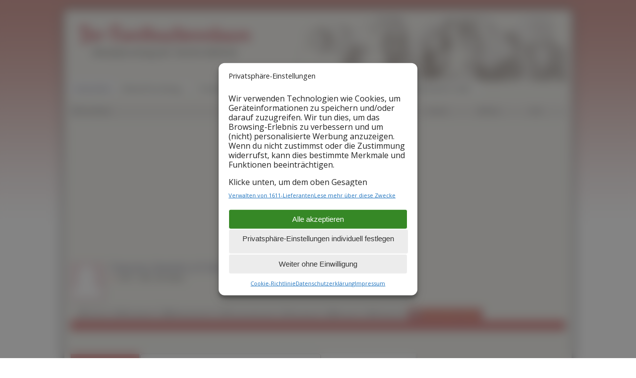

--- FILE ---
content_type: text/html;charset=UTF-8
request_url: https://www.der-familienstammbaum.de/stammbaum/suggest.php?enttype=I&ID=I134&tree=Stammbaum
body_size: 13328
content:
<!DOCTYPE html>
<!--[if IE 6]> <html id="ie6" lang="de"> <![endif]-->
<!--[if IE 7]> <html id="ie7" lang="de"> <![endif]-->
<!--[if IE 8]> <html id="ie8" lang="de"> <![endif]-->
<!--[if !(IE 6) | !(IE 7) | !(IE 8)]><!--> <html lang="de"> <!--<![endif]-->

<head>
	<meta charset="UTF-8" />
	<link rel="pingback" href="https://www.der-familienstammbaum.de/wp/xmlrpc.php" />

<meta name="viewport" content="width=device-width, initial-scale=1.0">
<meta http-equiv="X-UA-Compatible" content="IE=edge,chrome=1">
<meta name="HandheldFriendly" content="true">
	<!--[if lt IE 9]>
	<script src="https://www.der-familienstammbaum.de/wp/wp-content/themes/suffusion/scripts/html5.js" type="text/javascript"></script>
	<![endif]-->
<title>Stammbaum | Der Familienstammbaum</title>
<meta name='robots' content='max-image-preview:large' />

<!-- This site is optimized with the Yoast SEO plugin v3.2.5 - https://yoast.com/wordpress/plugins/seo/ -->
<!-- / Yoast SEO plugin. -->

<link rel='dns-prefetch' href='//fonts.googleapis.com' />
<link rel="alternate" type="application/rss+xml" title="Der Familienstammbaum &raquo; Feed" href="https://www.der-familienstammbaum.de/feed/" />
<link rel='stylesheet' id='wp-block-library-css' href='https://www.der-familienstammbaum.de/wp/wp-includes/css/dist/block-library/style.css?ver=6.2.8' type='text/css' media='all' />
<link rel='stylesheet' id='classic-theme-styles-css' href='https://www.der-familienstammbaum.de/wp/wp-includes/css/classic-themes.css?ver=6.2.8' type='text/css' media='all' />
<style id='global-styles-inline-css' type='text/css'>
body{--wp--preset--color--black: #000000;--wp--preset--color--cyan-bluish-gray: #abb8c3;--wp--preset--color--white: #ffffff;--wp--preset--color--pale-pink: #f78da7;--wp--preset--color--vivid-red: #cf2e2e;--wp--preset--color--luminous-vivid-orange: #ff6900;--wp--preset--color--luminous-vivid-amber: #fcb900;--wp--preset--color--light-green-cyan: #7bdcb5;--wp--preset--color--vivid-green-cyan: #00d084;--wp--preset--color--pale-cyan-blue: #8ed1fc;--wp--preset--color--vivid-cyan-blue: #0693e3;--wp--preset--color--vivid-purple: #9b51e0;--wp--preset--gradient--vivid-cyan-blue-to-vivid-purple: linear-gradient(135deg,rgba(6,147,227,1) 0%,rgb(155,81,224) 100%);--wp--preset--gradient--light-green-cyan-to-vivid-green-cyan: linear-gradient(135deg,rgb(122,220,180) 0%,rgb(0,208,130) 100%);--wp--preset--gradient--luminous-vivid-amber-to-luminous-vivid-orange: linear-gradient(135deg,rgba(252,185,0,1) 0%,rgba(255,105,0,1) 100%);--wp--preset--gradient--luminous-vivid-orange-to-vivid-red: linear-gradient(135deg,rgba(255,105,0,1) 0%,rgb(207,46,46) 100%);--wp--preset--gradient--very-light-gray-to-cyan-bluish-gray: linear-gradient(135deg,rgb(238,238,238) 0%,rgb(169,184,195) 100%);--wp--preset--gradient--cool-to-warm-spectrum: linear-gradient(135deg,rgb(74,234,220) 0%,rgb(151,120,209) 20%,rgb(207,42,186) 40%,rgb(238,44,130) 60%,rgb(251,105,98) 80%,rgb(254,248,76) 100%);--wp--preset--gradient--blush-light-purple: linear-gradient(135deg,rgb(255,206,236) 0%,rgb(152,150,240) 100%);--wp--preset--gradient--blush-bordeaux: linear-gradient(135deg,rgb(254,205,165) 0%,rgb(254,45,45) 50%,rgb(107,0,62) 100%);--wp--preset--gradient--luminous-dusk: linear-gradient(135deg,rgb(255,203,112) 0%,rgb(199,81,192) 50%,rgb(65,88,208) 100%);--wp--preset--gradient--pale-ocean: linear-gradient(135deg,rgb(255,245,203) 0%,rgb(182,227,212) 50%,rgb(51,167,181) 100%);--wp--preset--gradient--electric-grass: linear-gradient(135deg,rgb(202,248,128) 0%,rgb(113,206,126) 100%);--wp--preset--gradient--midnight: linear-gradient(135deg,rgb(2,3,129) 0%,rgb(40,116,252) 100%);--wp--preset--duotone--dark-grayscale: url('#wp-duotone-dark-grayscale');--wp--preset--duotone--grayscale: url('#wp-duotone-grayscale');--wp--preset--duotone--purple-yellow: url('#wp-duotone-purple-yellow');--wp--preset--duotone--blue-red: url('#wp-duotone-blue-red');--wp--preset--duotone--midnight: url('#wp-duotone-midnight');--wp--preset--duotone--magenta-yellow: url('#wp-duotone-magenta-yellow');--wp--preset--duotone--purple-green: url('#wp-duotone-purple-green');--wp--preset--duotone--blue-orange: url('#wp-duotone-blue-orange');--wp--preset--font-size--small: 13px;--wp--preset--font-size--medium: 20px;--wp--preset--font-size--large: 36px;--wp--preset--font-size--x-large: 42px;--wp--preset--spacing--20: 0.44rem;--wp--preset--spacing--30: 0.67rem;--wp--preset--spacing--40: 1rem;--wp--preset--spacing--50: 1.5rem;--wp--preset--spacing--60: 2.25rem;--wp--preset--spacing--70: 3.38rem;--wp--preset--spacing--80: 5.06rem;--wp--preset--shadow--natural: 6px 6px 9px rgba(0, 0, 0, 0.2);--wp--preset--shadow--deep: 12px 12px 50px rgba(0, 0, 0, 0.4);--wp--preset--shadow--sharp: 6px 6px 0px rgba(0, 0, 0, 0.2);--wp--preset--shadow--outlined: 6px 6px 0px -3px rgba(255, 255, 255, 1), 6px 6px rgba(0, 0, 0, 1);--wp--preset--shadow--crisp: 6px 6px 0px rgba(0, 0, 0, 1);}:where(.is-layout-flex){gap: 0.5em;}body .is-layout-flow > .alignleft{float: left;margin-inline-start: 0;margin-inline-end: 2em;}body .is-layout-flow > .alignright{float: right;margin-inline-start: 2em;margin-inline-end: 0;}body .is-layout-flow > .aligncenter{margin-left: auto !important;margin-right: auto !important;}body .is-layout-constrained > .alignleft{float: left;margin-inline-start: 0;margin-inline-end: 2em;}body .is-layout-constrained > .alignright{float: right;margin-inline-start: 2em;margin-inline-end: 0;}body .is-layout-constrained > .aligncenter{margin-left: auto !important;margin-right: auto !important;}body .is-layout-constrained > :where(:not(.alignleft):not(.alignright):not(.alignfull)){max-width: var(--wp--style--global--content-size);margin-left: auto !important;margin-right: auto !important;}body .is-layout-constrained > .alignwide{max-width: var(--wp--style--global--wide-size);}body .is-layout-flex{display: flex;}body .is-layout-flex{flex-wrap: wrap;align-items: center;}body .is-layout-flex > *{margin: 0;}:where(.wp-block-columns.is-layout-flex){gap: 2em;}.has-black-color{color: var(--wp--preset--color--black) !important;}.has-cyan-bluish-gray-color{color: var(--wp--preset--color--cyan-bluish-gray) !important;}.has-white-color{color: var(--wp--preset--color--white) !important;}.has-pale-pink-color{color: var(--wp--preset--color--pale-pink) !important;}.has-vivid-red-color{color: var(--wp--preset--color--vivid-red) !important;}.has-luminous-vivid-orange-color{color: var(--wp--preset--color--luminous-vivid-orange) !important;}.has-luminous-vivid-amber-color{color: var(--wp--preset--color--luminous-vivid-amber) !important;}.has-light-green-cyan-color{color: var(--wp--preset--color--light-green-cyan) !important;}.has-vivid-green-cyan-color{color: var(--wp--preset--color--vivid-green-cyan) !important;}.has-pale-cyan-blue-color{color: var(--wp--preset--color--pale-cyan-blue) !important;}.has-vivid-cyan-blue-color{color: var(--wp--preset--color--vivid-cyan-blue) !important;}.has-vivid-purple-color{color: var(--wp--preset--color--vivid-purple) !important;}.has-black-background-color{background-color: var(--wp--preset--color--black) !important;}.has-cyan-bluish-gray-background-color{background-color: var(--wp--preset--color--cyan-bluish-gray) !important;}.has-white-background-color{background-color: var(--wp--preset--color--white) !important;}.has-pale-pink-background-color{background-color: var(--wp--preset--color--pale-pink) !important;}.has-vivid-red-background-color{background-color: var(--wp--preset--color--vivid-red) !important;}.has-luminous-vivid-orange-background-color{background-color: var(--wp--preset--color--luminous-vivid-orange) !important;}.has-luminous-vivid-amber-background-color{background-color: var(--wp--preset--color--luminous-vivid-amber) !important;}.has-light-green-cyan-background-color{background-color: var(--wp--preset--color--light-green-cyan) !important;}.has-vivid-green-cyan-background-color{background-color: var(--wp--preset--color--vivid-green-cyan) !important;}.has-pale-cyan-blue-background-color{background-color: var(--wp--preset--color--pale-cyan-blue) !important;}.has-vivid-cyan-blue-background-color{background-color: var(--wp--preset--color--vivid-cyan-blue) !important;}.has-vivid-purple-background-color{background-color: var(--wp--preset--color--vivid-purple) !important;}.has-black-border-color{border-color: var(--wp--preset--color--black) !important;}.has-cyan-bluish-gray-border-color{border-color: var(--wp--preset--color--cyan-bluish-gray) !important;}.has-white-border-color{border-color: var(--wp--preset--color--white) !important;}.has-pale-pink-border-color{border-color: var(--wp--preset--color--pale-pink) !important;}.has-vivid-red-border-color{border-color: var(--wp--preset--color--vivid-red) !important;}.has-luminous-vivid-orange-border-color{border-color: var(--wp--preset--color--luminous-vivid-orange) !important;}.has-luminous-vivid-amber-border-color{border-color: var(--wp--preset--color--luminous-vivid-amber) !important;}.has-light-green-cyan-border-color{border-color: var(--wp--preset--color--light-green-cyan) !important;}.has-vivid-green-cyan-border-color{border-color: var(--wp--preset--color--vivid-green-cyan) !important;}.has-pale-cyan-blue-border-color{border-color: var(--wp--preset--color--pale-cyan-blue) !important;}.has-vivid-cyan-blue-border-color{border-color: var(--wp--preset--color--vivid-cyan-blue) !important;}.has-vivid-purple-border-color{border-color: var(--wp--preset--color--vivid-purple) !important;}.has-vivid-cyan-blue-to-vivid-purple-gradient-background{background: var(--wp--preset--gradient--vivid-cyan-blue-to-vivid-purple) !important;}.has-light-green-cyan-to-vivid-green-cyan-gradient-background{background: var(--wp--preset--gradient--light-green-cyan-to-vivid-green-cyan) !important;}.has-luminous-vivid-amber-to-luminous-vivid-orange-gradient-background{background: var(--wp--preset--gradient--luminous-vivid-amber-to-luminous-vivid-orange) !important;}.has-luminous-vivid-orange-to-vivid-red-gradient-background{background: var(--wp--preset--gradient--luminous-vivid-orange-to-vivid-red) !important;}.has-very-light-gray-to-cyan-bluish-gray-gradient-background{background: var(--wp--preset--gradient--very-light-gray-to-cyan-bluish-gray) !important;}.has-cool-to-warm-spectrum-gradient-background{background: var(--wp--preset--gradient--cool-to-warm-spectrum) !important;}.has-blush-light-purple-gradient-background{background: var(--wp--preset--gradient--blush-light-purple) !important;}.has-blush-bordeaux-gradient-background{background: var(--wp--preset--gradient--blush-bordeaux) !important;}.has-luminous-dusk-gradient-background{background: var(--wp--preset--gradient--luminous-dusk) !important;}.has-pale-ocean-gradient-background{background: var(--wp--preset--gradient--pale-ocean) !important;}.has-electric-grass-gradient-background{background: var(--wp--preset--gradient--electric-grass) !important;}.has-midnight-gradient-background{background: var(--wp--preset--gradient--midnight) !important;}.has-small-font-size{font-size: var(--wp--preset--font-size--small) !important;}.has-medium-font-size{font-size: var(--wp--preset--font-size--medium) !important;}.has-large-font-size{font-size: var(--wp--preset--font-size--large) !important;}.has-x-large-font-size{font-size: var(--wp--preset--font-size--x-large) !important;}
.wp-block-navigation a:where(:not(.wp-element-button)){color: inherit;}
:where(.wp-block-columns.is-layout-flex){gap: 2em;}
.wp-block-pullquote{font-size: 1.5em;line-height: 1.6;}
</style>
<link rel='stylesheet' id='suf_collapse_style-css' href='https://www.der-familienstammbaum.de/wp/wp-content/plugins/suffusion-collapse-menu/includes/responsive-nav.css?ver=6.2.8' type='text/css' media='all' />
<link rel='stylesheet' id='cmplz-general-css' href='https://www.der-familienstammbaum.de/wp/wp-content/plugins/complianz-gdpr-premium/assets/css/cookieblocker.css?ver=1761892484' type='text/css' media='all' />
<link rel='stylesheet' id='suffusion-google-fonts-css' href='https://fonts.googleapis.com/css?family=Open+Sans:400,400italic,700,700italic|Open+Sans:400,400italic,700,700italic|Open+Sans:400,400italic,700,700italic|Open+Sans:400,400italic,700,700italic|Rancho|Rancho' type='text/css' media='all' />
<link rel='stylesheet' id='suffusion-theme-css' href='https://www.der-familienstammbaum.de/wp/wp-content/themes/suffusion/style.css?ver=4.4.9' type='text/css' media='all' />
<link rel='stylesheet' id='suffusion-theme-skin-1-css' href='https://www.der-familienstammbaum.de/wp/wp-content/themes/suffusion/skins/light-theme-orange/skin.css?ver=4.4.9' type='text/css' media='all' />
<!--[if !IE]>--><link rel='stylesheet' id='suffusion-rounded-css' href='https://www.der-familienstammbaum.de/wp/wp-content/themes/suffusion/rounded-corners.css?ver=4.4.9' type='text/css' media='all' />
<!--<![endif]-->
<!--[if gt IE 8]><link rel='stylesheet' id='suffusion-rounded-css' href='https://www.der-familienstammbaum.de/wp/wp-content/themes/suffusion/rounded-corners.css?ver=4.4.9' type='text/css' media='all' />
<![endif]-->
<!--[if lt IE 8]><link rel='stylesheet' id='suffusion-ie-css' href='https://www.der-familienstammbaum.de/wp/wp-content/themes/suffusion/ie-fix.css?ver=4.4.9' type='text/css' media='all' />
<![endif]-->
<link rel='stylesheet' id='suffusion-generated-css' href='https://www.der-familienstammbaum.de/wp/wp-content/uploads/suffusion/custom-styles.css?ver=4.4.9' type='text/css' media='all' />
<script type='text/javascript' src='https://www.der-familienstammbaum.de/wp/wp-content/plugins/complianz-gdpr-premium/pro/tcf-stub/build/index.js?ver=1761892484' id='cmplz-tcf-stub-js'></script>
<script type='text/javascript' src='https://www.der-familienstammbaum.de/wp/wp-includes/js/jquery/jquery.js?ver=3.6.4' id='jquery-core-js'></script>
<script type='text/javascript' src='https://www.der-familienstammbaum.de/wp/wp-includes/js/jquery/jquery-migrate.js?ver=3.4.0' id='jquery-migrate-js'></script>
<script type='text/javascript' src='https://www.der-familienstammbaum.de/wp/wp-content/plugins/suffusion-collapse-menu/includes/responsive-nav.min.js?ver=1' id='suf_collapse-js'></script>
<script type='text/javascript' id='cmplz-tcf-js-extra'>
/* <![CDATA[ */
var cmplz_tcf = {"cmp_url":"https:\/\/www.der-familienstammbaum.de\/wp\/wp-content\/uploads\/complianz\/","retention_string":"Verbleib in Tagen","undeclared_string":"Nicht angegeben","isServiceSpecific":"1","excludedVendors":{"15":15,"66":66,"119":119,"139":139,"141":141,"174":174,"192":192,"262":262,"375":375,"377":377,"387":387,"427":427,"435":435,"512":512,"527":527,"569":569,"581":581,"587":587,"626":626,"644":644,"667":667,"713":713,"733":733,"736":736,"748":748,"776":776,"806":806,"822":822,"830":830,"836":836,"856":856,"879":879,"882":882,"888":888,"909":909,"970":970,"986":986,"1015":1015,"1018":1018,"1022":1022,"1039":1039,"1078":1078,"1079":1079,"1094":1094,"1149":1149,"1156":1156,"1167":1167,"1173":1173,"1199":1199,"1211":1211,"1216":1216,"1252":1252,"1263":1263,"1298":1298,"1305":1305,"1342":1342,"1343":1343,"1355":1355,"1365":1365,"1366":1366,"1368":1368,"1371":1371,"1373":1373,"1391":1391,"1405":1405,"1418":1418,"1423":1423,"1425":1425,"1440":1440,"1442":1442,"1482":1482,"1492":1492,"1496":1496,"1503":1503,"1508":1508,"1509":1509,"1510":1510,"1519":1519},"purposes":[1,2,3,4,5,6,7,8,9,10,11,1],"specialPurposes":[1,2,3],"features":[1,2,3],"specialFeatures":[1,2],"publisherCountryCode":"DE","lspact":"N","ccpa_applies":"","ac_mode":"1","debug":"1","prefix":"cmplz_"};
/* ]]> */
</script>
<script defer type='text/javascript' src='https://www.der-familienstammbaum.de/wp/wp-content/plugins/complianz-gdpr-premium/pro/tcf/build/index.js?ver=19bc4da4da0039b340b0' id='cmplz-tcf-js'></script>
<script type='text/javascript' id='suffusion-js-extra'>
/* <![CDATA[ */
var Suffusion_JS = {"wrapper_width_type_page_template_1l_sidebar_php":"fixed","wrapper_max_width_page_template_1l_sidebar_php":"1200","wrapper_min_width_page_template_1l_sidebar_php":"600","wrapper_orig_width_page_template_1l_sidebar_php":"75","wrapper_width_type_page_template_1r_sidebar_php":"fixed","wrapper_max_width_page_template_1r_sidebar_php":"1200","wrapper_min_width_page_template_1r_sidebar_php":"600","wrapper_orig_width_page_template_1r_sidebar_php":"75","wrapper_width_type_page_template_1l1r_sidebar_php":"fixed","wrapper_max_width_page_template_1l1r_sidebar_php":"1200","wrapper_min_width_page_template_1l1r_sidebar_php":"600","wrapper_orig_width_page_template_1l1r_sidebar_php":"75","wrapper_width_type_page_template_2l_sidebars_php":"fixed","wrapper_max_width_page_template_2l_sidebars_php":"1200","wrapper_min_width_page_template_2l_sidebars_php":"600","wrapper_orig_width_page_template_2l_sidebars_php":"75","wrapper_width_type_page_template_2r_sidebars_php":"fixed","wrapper_max_width_page_template_2r_sidebars_php":"1200","wrapper_min_width_page_template_2r_sidebars_php":"600","wrapper_orig_width_page_template_2r_sidebars_php":"75","wrapper_width_type":"fluid","wrapper_max_width":"1000","wrapper_min_width":"320","wrapper_orig_width":"90","wrapper_width_type_page_template_no_sidebars_php":"fluid","wrapper_max_width_page_template_no_sidebars_php":"1000","wrapper_min_width_page_template_no_sidebars_php":"320","wrapper_orig_width_page_template_no_sidebars_php":"90","suf_featured_interval":"4000","suf_featured_transition_speed":"1000","suf_featured_fx":"fade","suf_featured_pause":"Pause","suf_featured_resume":"Resume","suf_featured_sync":"0","suf_featured_pager_style":"numbers","suf_nav_delay":"500","suf_nav_effect":"fade","suf_navt_delay":"500","suf_navt_effect":"fade","suf_jq_masonry_enabled":"disabled","suf_fix_aspect_ratio":"preserve","suf_show_drop_caps":""};
/* ]]> */
</script>
<script type='text/javascript' src='https://www.der-familienstammbaum.de/wp/wp-content/themes/suffusion/scripts/suffusion.js?ver=4.4.9' id='suffusion-js'></script>
<script type='text/javascript' src='https://www.der-familienstammbaum.de/wp/wp-content/plugins/suffusion-collapse-menu/includes/nav-collapse-trigger.js?ver=1' id='navtrigger-js'></script>
<link rel="https://api.w.org/" href="https://www.der-familienstammbaum.de/wp-json/" /><link rel="alternate" type="application/json" href="https://www.der-familienstammbaum.de/wp-json/wp/v2/pages/8" /><link rel="EditURI" type="application/rsd+xml" title="RSD" href="https://www.der-familienstammbaum.de/wp/xmlrpc.php?rsd" />
<link rel="wlwmanifest" type="application/wlwmanifest+xml" href="https://www.der-familienstammbaum.de/wp/wp-includes/wlwmanifest.xml" />
<link rel='shortlink' href='https://www.der-familienstammbaum.de/?p=8' />
<link rel="alternate" type="application/json+oembed" href="https://www.der-familienstammbaum.de/wp-json/oembed/1.0/embed?url=https%3A%2F%2Fwww.der-familienstammbaum.de%2Fstammbaum%2F" />
<link rel="alternate" type="text/xml+oembed" href="https://www.der-familienstammbaum.de/wp-json/oembed/1.0/embed?url=https%3A%2F%2Fwww.der-familienstammbaum.de%2Fstammbaum%2F&#038;format=xml" />
<style>@media screen and (min-width: 651px) {#nav a.nav-toggle, #nav ul.tinynavNaN, #nav ul.suf-nav-collapse, #nav-top a.nav-toggle, #nav-top ul.tinynavNaN, #nav-top ul.suf-nav-collapse {display: none;}
}@media screen and (min-width: 481px) {}@media screen and (min-width: 321px) {}@media screen and (min-width: 241px) {}.nav-toggle:before {color:;} </style>			<style>.cmplz-hidden {
					display: none !important;
				}</style><!-- Start Additional Feeds -->
<!-- End Additional Feeds -->
<!-- TNG-WordPress-Plugin v10.1.2 -->
	<style type="text/css">
	#tng_main {line-height: 1.2em}
/* next line removed for desctracker.php display issues */
/*	#tng_main tr td {padding: 2px 4px; margin:0; border-top: none} */
	p, pre {line-height: 1.2em}
	</style>

<title>Der Familienstammbaum</title>
<meta name="Description" content="Der Familienstammbaum" />
<meta http-equiv="Content-type" content="text/html; charset=UTF-8" />
<link rel="shortcut icon" href="https://www.der-familienstammbaum.de/tng//favicon.ico"/>
<link href="https://www.der-familienstammbaum.de/tng/css/genstyle.css?frontend&amp;v=13.0.3" rel="stylesheet" type="text/css" />
<link href="https://www.der-familienstammbaum.de/tng/css/tngtabs2.css?frontend&amp;v=13.0.3" rel="stylesheet" type="text/css" />
<link href="https://www.der-familienstammbaum.de/tng/css/templatestyle.css?frontend&amp;v=13.0.3" rel="stylesheet" type="text/css" />
<script src="https://code.jquery.com/jquery-3.4.1.min.js" type="text/javascript" integrity="sha384-vk5WoKIaW/vJyUAd9n/wmopsmNhiy+L2Z+SBxGYnUkunIxVxAv/UtMOhba/xskxh" crossorigin="anonymous"></script>
<script src="https://code.jquery.com/ui/1.12.1/jquery-ui.min.js" type="text/javascript" integrity="sha256-VazP97ZCwtekAsvgPBSUwPFKdrwD3unUfSGVYrahUqU=" crossorigin="anonymous"></script>
<script type="text/javascript" src="https://www.der-familienstammbaum.de/tng/js/net.js"></script>
<script type="text/javascript">
function validateForm() {
	if( document.suggest.gnfjwcpb.value == "" ) {
		alert("Bitte geben Sie Ihren Namen ein");
		return false;
	}
	var reg = /^([A-Za-z0-9_\-\.+])+\@([A-Za-z0-9_\-\.])+\.([A-Za-z]{2,6})$/;
	var address = document.suggest.yqtvkwbh.value;
	if(address.length == 0 || reg.test(address) == false){
		alert("Bitte eine gültige E-Mail-Adresse eingeben.");
		return false;
	}
	else if( document.suggest.em2.value.length == 0 ) {
		alert("Bitte geben Sie ihre E-Mail-Adresse nochmals ein.");
		return false;
	}
	else if( document.suggest.yqtvkwbh.value != document.suggest.em2.value ) {
		alert("Ihre E-Mail-Adressen stimmen nicht überein. Bitte geben Sie dieselbe E-Mail-Adresse in jedes Feld ein.");
		return false;
	}
	else if( document.suggest.ngpdrmjc.value == "" ) {
		alert("Bitte geben Sie Ihre Mitteilung ein");
		return false;
	}
	return true;
}
</script>
<link href="https://www.der-familienstammbaum.de/tng/css/mytngstyle.css?frontend&amp;v=13.0.3" rel="stylesheet" type="text/css" />
<script type="text/javascript" src="https://www.der-familienstammbaum.de/tng/js/tngmenuhover2.js"></script>
<script type="text/javascript">
// <![CDATA[
var tnglitbox;
var share = 0;
var closeimg = "img/tng_close.gif";
var smallimage_url = 'ajx_smallimage.php?';
var cmstngpath='';
var loadingmsg = 'Wird geladen...';
var expand_msg = "Darstellung erweitern";
var collapse_msg = "Darstellung reduzieren";
//]]>
</script>
<link rel="alternate" type="application/rss+xml" title="RSS" href="tngrss.php" />
<!-- The Next Generation of Genealogy Sitebuilding, v.13.0.3 (17 February 2021), Written by Darrin Lythgoe, 2001-2026 -->
<style type="text/css">#tng_main td.menuback, #tng_main td.spacercol, #tng_main table.page td.section td.fieldname {display:none}</style>		<!-- Custom CSS styles defined in options -->
		<style type="text/css">
			/* <![CDATA[ */
#nav-top a.current, #nav-top a.current:visited, #nav-top a.current:hover, #nav-top a.current:active, #nav-top li a:hover, #nav a.current, #nav a.current:visited, #nav a.current:hover, #nav a.current:active, #nav li a:hover {
   background: #c84747;
	text-transform:none;
	}	
	



#wrapper {
background-color:#edebe3;
}
	.blogtitle a:visited {
color:#C11325;
}
		#page-footer, #cred {
		border:none;
		}
		div.description {
		font-style:italic;
		line-height:100%;
		}
		
		h1.posttitle, h2.posttitle {
border:none;
color:#A70202;
line-height:2rem;
font-size:1.5rem;
}

h2 {
font-size:1.5rem;
color:#A70202;
}
	
a, a:visited {
color:#A70202;
color:#444444;
}	

		@media only screen and (max-width: 481px) {
			 #nav {
	 border-bottom: none;
}
	
	}
	
			@media only screen and (max-width: 650px) {
			 #nav {
	 border-bottom: none;
z-index:100;
}
			#wrapper {
	box-shadow:none;
	margin:0;
	border-radius:0;
	}	
	}
			/* ]]> */
		</style>
		<!-- /Custom CSS styles defined in options -->
<!-- location header -->
		<style type="text/css" id="wp-custom-css">
			aside#custom_html-2 {background:none;border:0}
h3 {font-size:130%;margin-top:1.25em;}		</style>
		

<script async src="https://pagead2.googlesyndication.com/pagead/js/adsbygoogle.js?client=ca-pub-7648019490882471"
     crossorigin="anonymous"></script>



</head>

<body data-cmplz=1 class="page-template-default page page-id-8 page-template-no-sidebars-php light-theme-orange suffusion-custom device-desktop">
    				<div id="wrapper" class="fix">
					<div id="header-container" class="custom-header fix">
					<header id="header" class="fix"><div id="blogtitlewrapper">
			<h2 class="blogtitle left"><a href="https://www.der-familienstammbaum.de">Der Familienstammbaum</a></h2>
		<div class="description right">Ahnenforschung der Familie Böttcher</div>
    </div></header><!-- /header -->
 	<nav id="nav" class="tab fix">
		<div class='col-control left'>
<ul class='sf-menu'>
<li id="menu-item-44" class="menu-item menu-item-type-post_type menu-item-object-page menu-item-home menu-item-44 dd-tab"><a href="https://www.der-familienstammbaum.de/">Startseite</a></li>
<li id="menu-item-738" class="menu-item menu-item-type-post_type menu-item-object-page menu-item-has-children menu-item-738 dd-tab"><a href="#">Ahnenforschung</a>
<ul class="sub-menu">
	<li id="menu-item-52" class="menu-item menu-item-type-post_type menu-item-object-page menu-item-52"><a href="https://www.der-familienstammbaum.de/ahnenforschung/familienstammbaum-erstellen/">Familienstammbaum erstellen</a></li>
	<li id="menu-item-315" class="menu-item menu-item-type-post_type menu-item-object-page menu-item-315"><a href="https://www.der-familienstammbaum.de/ahnenforschung/software/">Stammbaum-Software</a></li>
	<li id="menu-item-1682" class="menu-item menu-item-type-post_type menu-item-object-page menu-item-1682"><a href="https://www.der-familienstammbaum.de/ahnenforschung-online-mit-eigener-homepage-betreiben/">Ahnenforschung auf eigener Homepage</a></li>
	<li id="menu-item-322" class="menu-item menu-item-type-post_type menu-item-object-page menu-item-322"><a href="https://www.der-familienstammbaum.de/ahnenforschung/genealogie-begriffe/">Genealogie-Begriffe</a></li>
	<li id="menu-item-352" class="menu-item menu-item-type-post_type menu-item-object-page menu-item-352"><a href="https://www.der-familienstammbaum.de/ahnenforschung/alte-krankheiten-a/">Alte Krankheits­bezeichnungen</a></li>
	<li id="menu-item-452" class="menu-item menu-item-type-post_type menu-item-object-page menu-item-452"><a href="https://www.der-familienstammbaum.de/ahnenforschung/alte-berufe-a/">Alte Berufe</a></li>
	<li id="menu-item-515" class="menu-item menu-item-type-post_type menu-item-object-page menu-item-515"><a href="https://www.der-familienstammbaum.de/ahnenforschung/archive/">Archive</a></li>
	<li id="menu-item-339" class="menu-item menu-item-type-post_type menu-item-object-page menu-item-339"><a href="https://www.der-familienstammbaum.de/ahnenforschung/vereine/">Vereine und Verbände</a></li>
	<li id="menu-item-592" class="menu-item menu-item-type-post_type menu-item-object-page menu-item-592"><a href="https://www.der-familienstammbaum.de/ahnenforschung/links/">Links</a></li>
</ul>
</li>
<li id="menu-item-731" class="menu-item menu-item-type-post_type menu-item-object-page menu-item-has-children menu-item-731 dd-tab"><a href="#">Pommern</a>
<ul class="sub-menu">
	<li id="menu-item-732" class="menu-item menu-item-type-post_type menu-item-object-page menu-item-732"><a href="https://www.der-familienstammbaum.de/pommern/pommern-info/">Pommern</a></li>
	<li id="menu-item-629" class="menu-item menu-item-type-post_type menu-item-object-page menu-item-629"><a href="https://www.der-familienstammbaum.de/pommern/pommern-geschichte/">Pommerns Geschichte</a></li>
	<li id="menu-item-679" class="menu-item menu-item-type-post_type menu-item-object-page menu-item-679"><a href="https://www.der-familienstammbaum.de/pommern/beruehmte-personen-pommern/">Berühmte Personen aus Pommern</a></li>
	<li id="menu-item-692" class="menu-item menu-item-type-post_type menu-item-object-page menu-item-692"><a href="https://www.der-familienstammbaum.de/pommern/flucht-und-vertreibung/">Flucht und Vertreibung</a></li>
	<li id="menu-item-821" class="menu-item menu-item-type-post_type menu-item-object-page menu-item-821"><a href="https://www.der-familienstammbaum.de/pommern/erlebnisbericht-flucht-1/"><i>Entwurzelt</i> – Flucht aus Pommern</a></li>
	<li id="menu-item-952" class="menu-item menu-item-type-post_type menu-item-object-page menu-item-952"><a href="https://www.der-familienstammbaum.de/pommern/pommernlied/">Das Pommernlied</a></li>
	<li id="menu-item-1201" class="menu-item menu-item-type-post_type menu-item-object-page menu-item-1201"><a href="https://www.der-familienstammbaum.de/pommern/pommern-bilder/">Bilder aus Pommern</a></li>
	<li id="menu-item-1233" class="menu-item menu-item-type-post_type menu-item-object-page menu-item-1233"><a href="https://www.der-familienstammbaum.de/pommern/pommern-karten/">Pommern Karten</a></li>
	<li id="menu-item-1246" class="menu-item menu-item-type-post_type menu-item-object-page menu-item-1246"><a href="https://www.der-familienstammbaum.de/pommern-karte-ortsregister/">Interaktives Ortsregister</a></li>
	<li id="menu-item-1254" class="menu-item menu-item-type-post_type menu-item-object-page menu-item-1254"><a href="https://www.der-familienstammbaum.de/pommern/orte-deutsch-polnisch-a/">Städtenamen deutsch-polnisch</a></li>
	<li id="menu-item-1323" class="menu-item menu-item-type-post_type menu-item-object-page menu-item-1323"><a href="https://www.der-familienstammbaum.de/pommern/pommern-links/">Pommern Links</a></li>
</ul>
</li>
<li id="menu-item-603" class="menu-item menu-item-type-custom menu-item-object-custom menu-item-has-children menu-item-603 dd-tab"><a href="#">Stammbaum-Daten</a>
<ul class="sub-menu">
	<li id="menu-item-12" class="menu-item menu-item-type-custom menu-item-object-custom menu-item-12"><a href="/stammbaum/pedigree.php?personID=I44&#038;tree=Stammbaum">Familienstammbaum</a></li>
	<li id="menu-item-604" class="menu-item menu-item-type-custom menu-item-object-custom menu-item-604"><a href="/stammbaum/descend.php?personID=I44&#038;tree=Stammbaum">Nachfahrenbaum</a></li>
	<li id="menu-item-1332" class="menu-item menu-item-type-custom menu-item-object-custom menu-item-1332"><a href="/stammbaum/ahnentafel.php?personID=I44&#038;tree=Stammbaum&#038;parentset=0&#038;generations=4">Ahnentafel</a></li>
	<li id="menu-item-1333" class="menu-item menu-item-type-custom menu-item-object-custom menu-item-1333"><a href="/stammbaum/surnames.php">Personen</a></li>
	<li id="menu-item-1334" class="menu-item menu-item-type-custom menu-item-object-custom menu-item-1334"><a href="/stammbaum/places.php">Orte</a></li>
</ul>
</li>
<li id="menu-item-601" class="menu-item menu-item-type-custom menu-item-object-custom menu-item-has-children menu-item-601 dd-tab"><a href="#">Geschichten</a>
<ul class="sub-menu">
	<li id="menu-item-1377" class="menu-item menu-item-type-post_type menu-item-object-page menu-item-1377"><a href="https://www.der-familienstammbaum.de/interessantes/">Geschichten &#8211; Inhalt</a></li>
	<li id="menu-item-1415" class="menu-item menu-item-type-post_type menu-item-object-page menu-item-1415"><a href="https://www.der-familienstammbaum.de/feuersturm/">Feuersturm in Hamburg</a></li>
	<li id="menu-item-1414" class="menu-item menu-item-type-post_type menu-item-object-page menu-item-1414"><a href="https://www.der-familienstammbaum.de/traube/">Hotel zur Traube</a></li>
	<li id="menu-item-1430" class="menu-item menu-item-type-post_type menu-item-object-page menu-item-1430"><a href="https://www.der-familienstammbaum.de/walfang/">Walfang in Brunsbüttel</a></li>
	<li id="menu-item-1437" class="menu-item menu-item-type-post_type menu-item-object-page menu-item-1437"><a href="https://www.der-familienstammbaum.de/eisenwaren/">Eisenwaren Tiedemann</a></li>
	<li id="menu-item-1446" class="menu-item menu-item-type-post_type menu-item-object-page menu-item-1446"><a href="https://www.der-familienstammbaum.de/hadenfeldt/">Hadenfeldt Familienchronik</a></li>
</ul>
</li>
<li id="menu-item-602" class="menu-item menu-item-type-custom menu-item-object-custom menu-item-has-children menu-item-602 dd-tab"><a href="#">Interessante Links</a>
<ul class="sub-menu">
	<li id="menu-item-1471" class="menu-item menu-item-type-custom menu-item-object-custom menu-item-1471"><a href="https://www.promi-geburtstage.de">Wer hat heute Geburtstag?</a></li>
	<li id="menu-item-1525" class="menu-item menu-item-type-custom menu-item-object-custom menu-item-1525"><a href="https://www.mementomori.rip/verstorbene-prominente/">Verstorbene Prominente</a></li>
	<li id="menu-item-1472" class="menu-item menu-item-type-custom menu-item-object-custom menu-item-1472"><a href="https://www.mementomori.rip/nahtoderfahrungen/">Nahtoderfahrungen</a></li>
	<li id="menu-item-1473" class="menu-item menu-item-type-custom menu-item-object-custom menu-item-1473"><a href="https://www.promi-geburtstage.de/groesse/">Größen der Stars</a></li>
	<li id="menu-item-1474" class="menu-item menu-item-type-custom menu-item-object-custom menu-item-1474"><a href="https://www.promi-geburtstage.de/geburtstagszeitung-zeitung-vom-tag-der-geburt/">Zeitung vom Tag der Geburt</a></li>
	<li id="menu-item-1475" class="menu-item menu-item-type-custom menu-item-object-custom menu-item-1475"><a href="https://www.promi-geburtstage.de/deutsche-youtube-stars/">Deutsche YouTube Stars</a></li>
	<li id="menu-item-1648" class="menu-item menu-item-type-custom menu-item-object-custom menu-item-1648"><a title="Exaktes Alter berechnen" href="https://www.promi-geburtstage.de/geburtstagsrechner/">Geburtstagsrechner</a></li>
</ul>
</li>

</ul>
		</div><!-- /col-control -->
	</nav><!-- /nav -->
			</div><!-- //#header-container -->
			<div id="container" class="fix">
				
<div id="main-col">
	<div id="content">
<div id="tng_main">
<div class="menucontainer">
<div class="innercontainer">
<div class="icons">
 <a href="#" onclick="return openLogin('ajx_login.php?p=');"   title="Anmelden" class="tngsmallicon" id="log-smicon">Anmelden</a>
&nbsp;
</div>
<ul class="tngdd  float-right" id="tngdd">
<li class="langmenu stubmenu"><br/></li>
<li><a href="#" class="menulink">Suchen</a>
<ul>
<li><a href="surnames.php"><span class="menu-icon" id="surnames-icon"></span> <span class="menu-label">Nachnamen</span></a></li>
<li><a href="firstnames.php"><span class="menu-icon" id="firstnames-icon"></span> <span class="menu-label">Vornamen</span></a></li>
<li><a href="searchform.php"><span class="menu-icon" id="search-icon"></span> <span class="menu-label">Suche nach Namen</span></a></li>
<li><a href="famsearchform.php"><span class="menu-icon" id="fsearch-icon"></span> <span class="menu-label">Familien suchen</span></a></li>
<li><a href="searchsite.php"><span class="menu-icon" id="searchsite-icon"></span> <span class="menu-label">Seite durchsuchen</span></a></li>
<li><a href="places.php"><span class="menu-icon" id="places-icon"></span> <span class="menu-label">Orte</span></a></li>
<li><a href="anniversaries.php"><span class="menu-icon" id="dates-icon"></span> <span class="menu-label">Jahrestage</span></a></li>
<li><a href="calendar.php?m=01"><span class="menu-icon" id="calendar-icon"></span> <span class="menu-label">Kalender</span></a></li>
<li><a href="cemeteries.php"><span class="menu-icon" id="cemeteries-icon"></span> <span class="menu-label">Friedhöfe</span></a></li>
<li><a href="bookmarks.php"><span class="menu-icon" id="bookmarks-icon"></span> <span class="menu-label">Lesezeichen</span></a></li>
</ul>
</li>
<li><a href="#" class="menulink">Medien</a>
<ul>
<li><a href="browsemedia.php?mediatypeID=photos"><span class="menu-icon" id="photos-icon"></span> <span class="menu-label">Fotos</span></a></li>
<li><a href="browsemedia.php?mediatypeID=documents"><span class="menu-icon" id="documents-icon"></span> <span class="menu-label">Dokumente</span></a></li>
<li><a href="browsemedia.php?mediatypeID=headstones"><span class="menu-icon" id="headstones-icon"></span> <span class="menu-label">Grabsteine</span></a></li>
<li><a href="browsemedia.php?mediatypeID=histories"><span class="menu-icon" id="histories-icon"></span> <span class="menu-label">Geschichten</span></a></li>
<li><a href="browsemedia.php?mediatypeID=recordings"><span class="menu-icon" id="recordings-icon"></span> <span class="menu-label">Audio-Aufnahmen</span></a></li>
<li><a href="browsemedia.php?mediatypeID=videos"><span class="menu-icon" id="videos-icon"></span> <span class="menu-label">Video-Aufnahmen</span></a></li>
<li><a href="browsealbums.php"><span class="menu-icon" id="albums-icon"></span> <span class="menu-label">Alben</span></a></li>
<li><a href="browsemedia.php"><span class="menu-icon" id="media-icon"></span> <span class="menu-label">Alle Medien</span></a></li>
</ul>
</li>
<li><a href="#" class="menulink">Info</a>
<ul class="last">
<li><a href="whatsnew.php"><span class="menu-icon" id="whatsnew-icon"></span> <span class="menu-label">Aktuelles</span></a></li>
<li><a href="mostwanted.php"><span class="menu-icon" id="mw-icon"></span> <span class="menu-label">Gesuchte Angaben</span></a></li>
<li><a href="reports.php"><span class="menu-icon" id="reports-icon"></span> <span class="menu-label">Berichte</span></a></li>
<li><a href="statistics.php"><span class="menu-icon" id="stats-icon"></span> <span class="menu-label">Statistiken</span></a></li>
<li><a href="browsetrees.php"><span class="menu-icon" id="trees-icon"></span> <span class="menu-label">Stammbäume</span></a></li>
<li><a href="browsebranches.php"><span class="menu-icon" id="branches-icon"></span> <span class="menu-label">Zweige</span></a></li>
<li><a href="browsenotes.php"><span class="menu-icon" id="notes-icon"></span> <span class="menu-label">Notizen</span></a></li>
<li><a href="browsesources.php"><span class="menu-icon" id="sources-icon"></span> <span class="menu-label">Quellen</span></a></li>
<li><a href="browserepos.php"><span class="menu-icon" id="repos-icon"></span> <span class="menu-label">Aufbewahrungsorte</span></a></li>
<li><a href="browse_dna_tests.php"><span class="menu-icon" id="dna-icon"></span> <span class="menu-label">DNA-Tests</span></a></li>
<li><a href="suggest.php?page="><span class="menu-icon" id="contact-icon"></span> <span class="menu-label">Kontakt</span></a></li>
</ul>
</li>
</ul>
</div>
</div>
<div class="icons-rt"></div>
<script type="text/javascript">var tngdd=new tngdd.dd("tngdd");tngdd.init("tngdd","menuhover");</script>
<div id="mhmatches"></div>
<div style="float:left; padding-right:5px"><img src="img/female.jpg" border="1" alt="Telsche Detlefs (I134)" width="70" height="80" class="smallimg" style="float:left;"/></div><h1 class="header fn" id="nameheader" style="margin-bottom:5px">Telsche Detlefs (I134)</h1><span class="normal"><img src="img/tng_female.gif" width="11" height="11" border="0" alt="weiblich" style="vertical-align: -1px;"/> 1742 - 1782 &nbsp;(40 Jahre)</span>
<br clear="all" /><br />
<div id="tngmenu">
<ul id="tngnav">
<li><a id="a0" href="getperson.php?personID=I134&amp;tree=Stammbaum"><span class="tngsmallicon2" id="ind-smicon"></span>Person</a></li>
<li><a id="a1" href="pedigree.php?personID=I134&amp;tree=Stammbaum"><span class="tngsmallicon2" id="ped-smicon"></span>Vorfahren</a></li>
<li><a id="a2" href="descend.php?personID=I134&amp;tree=Stammbaum"><span class="tngsmallicon2" id="desc-smicon"></span>Nachkommen</a></li>
<li><a id="a3" href="relateform.php?primaryID=I134&amp;tree=Stammbaum"><span class="tngsmallicon2" id="rel-smicon"></span>Verwandtschaft</a></li>
<li><a id="a4" href="timeline.php?primaryID=I134&amp;tree=Stammbaum"><span class="tngsmallicon2" id="time-smicon"></span>Zeitstrahl</a></li>
<li><a id="a5" href="familychart.php?personID=I134&amp;tree=Stammbaum"><span class="tngsmallicon2" id="fam-smicon"></span>Familie</a></li>
<li><a id="a6" href="gedform.php?personID=I134&amp;tree=Stammbaum"><span class="tngsmallicon2" id="ged-smicon"></span>GEDCOM</a></li>
<li><a id="a7" href="suggest.php?enttype=I&amp;ID=I134&amp;tree=Stammbaum" class="here"><span class="tngsmallicon2" id="sugg-smicon"></span>Änderungsvorschlag</a></li>
</ul>
</div>
<div id="pub-innermenu" class="fieldnameback fieldname smaller rounded4">
&nbsp; 
</div><br/>
<span class="subhead"><b></b></span><br /><br />

<form action="tngsendmail.php" method="post" onsubmit="return validateForm();" name="suggest" id="suggest">
<input type="hidden" name="personID" value="I134" />
<table border="0" cellspacing="1" cellpadding="4" class="whiteback normal">
<tr><td class="fieldnameback" width="20%"><span class="fieldname">Ihre Name:&nbsp; </span></td><td class="databack" width="80%"><input type="text" name="gnfjwcpb" class="longfield" /></td></tr>
<tr><td class="fieldnameback"><span class="fieldname">E-Mail:&nbsp; </span></td><td class="databack"><input type="text" name="yqtvkwbh" class="longfield" value="" /></td></tr>
<tr><td class="fieldnameback"><span class="fieldname">E-Mail nochmal:&nbsp; </span></td><td class="databack"><input type="text" name="em2" class="longfield" value="" /></td></tr>
<tr>
	<td class="fieldnameback" valign="top"><span class="fieldname">Notiz oder Kommentar:&nbsp; </span></td>
	<td class="databack">
		<textarea style="width:95%" rows="10" name="ngpdrmjc"></textarea>
	</td>
</tr>
</table>
<input type="hidden" name="enttype" value="I" />
<input type="hidden" name="ID" value="I134" />
<input type="hidden" name="tree" value="Stammbaum" />
<input type="hidden" name="page" value="0" />
<br/><br/>
<input type="submit" class="btn" id="submitbtn" value="Absenden"/>
</form>
<br />
<hr size="1" />
<p class="smaller center">Diese Website läuft mit <a href="https://tngsitebuilding.com" class="footer" target="_blank" title="Learn more about TNG">The Next Generation of Genealogy Sitebuilding</a> v. 13.0.3,  programmiert von Darrin Lythgoe  &copy; 2001-2026.</p>
<p class="smaller center">Betreut von <a href="suggest.php?" class="footer" title="Kontakt">Andreas Böttcher</a>.</p>
<br/>
<script type="text/javascript" src="js/litbox.js"></script></div>	</div>
</div>

	</div><!-- /container -->



<footer>
	<div id="cred">
		<table>
			<tr>
			
				<td class="cred-center"><a style="text-decoration:underline" href="mailto:info@der-familienstammbaum.de">KONTAKT</a>&nbsp;&nbsp;&nbsp;·&nbsp;&nbsp;&nbsp;<a style="text-decoration:underline" href="/impressum">IMPRESSUM</a>&nbsp;&nbsp;&nbsp;·&nbsp;&nbsp;&nbsp;Copyright © Margitta Böttcher Internetdienstleistungen, 2005-2026</td>
			
			</tr>
		</table>
	</div>
</footer>
<!-- 48 queries, 21MB in 0,186 seconds. -->
<div style='margin:0 auto;text-align:center'><span><a class='cmplz-show-banner'>Cookie-Einstellungen ändern</a> · <a href='/datenschutzerklaerung'>Datenschutzerklärung</a> · <a href='/cookie-richtlinie-eu'>Cookie-Richtlinie</a></span></div>



</div>



<!--/wrapper -->
<!-- location footer -->

<!-- Consent Management powered by Complianz | GDPR/CCPA Cookie Consent https://wordpress.org/plugins/complianz-gdpr -->
<div id="cmplz-cookiebanner-container"><div class="cmplz-cookiebanner cmplz-hidden banner-2 banner-1-gruen optin cmplz-center cmplz-categories-type-view-preferences" aria-modal="true" data-nosnippet="true" role="dialog" aria-live="polite" aria-labelledby="cmplz-header-2-optin" aria-describedby="cmplz-message-2-optin">
	<div class="cmplz-header">
		<div class="cmplz-logo"></div>
		<div class="cmplz-title" id="cmplz-header-2-optin">Privatsphäre-Einstellungen</div>
		<div class="cmplz-close" tabindex="0" role="button" aria-label="Dialog schliessen">
			<svg aria-hidden="true" focusable="false" data-prefix="fas" data-icon="times" class="svg-inline--fa fa-times fa-w-11" role="img" xmlns="http://www.w3.org/2000/svg" viewBox="0 0 352 512"><path fill="currentColor" d="M242.72 256l100.07-100.07c12.28-12.28 12.28-32.19 0-44.48l-22.24-22.24c-12.28-12.28-32.19-12.28-44.48 0L176 189.28 75.93 89.21c-12.28-12.28-32.19-12.28-44.48 0L9.21 111.45c-12.28 12.28-12.28 32.19 0 44.48L109.28 256 9.21 356.07c-12.28 12.28-12.28 32.19 0 44.48l22.24 22.24c12.28 12.28 32.2 12.28 44.48 0L176 322.72l100.07 100.07c12.28 12.28 32.2 12.28 44.48 0l22.24-22.24c12.28-12.28 12.28-32.19 0-44.48L242.72 256z"></path></svg>
		</div>
	</div>

	<div class="cmplz-divider cmplz-divider-header"></div>
	<div class="cmplz-body">
		<div class="cmplz-message" id="cmplz-message-2-optin"><p>Wir verwenden Technologien wie Cookies, um Geräteinformationen zu speichern und/oder darauf zuzugreifen. Wir tun dies, um das Browsing-Erlebnis zu verbessern und um (nicht) personalisierte Werbung anzuzeigen. Wenn du nicht zustimmst oder die Zustimmung widerrufst, kann dies bestimmte Merkmale und Funktionen beeinträchtigen.</p><p>Klicke unten, um dem oben Gesagten zuzustimmen oder eine detaillierte Auswahl zu treffen.&nbsp;Deine Auswahl wird nur auf dieser Seite angewendet.&nbsp;Du kannst deine Einstellungen jederzeit ändern, einschließlich des Widerrufs deiner Einwilligung, indem du die Schaltflächen in der Cookie-Richtlinie verwendest oder auf die Schaltfläche "Einwilligung verwalten" am unteren Bildschirmrand klickst.</p></div>
		<!-- categories start -->
		<div class="cmplz-categories">
			<details class="cmplz-category cmplz-functional" >
				<summary>
						<span class="cmplz-category-header">
							<span class="cmplz-category-title">Funktional</span>
							<span class='cmplz-always-active'>
								<span class="cmplz-banner-checkbox">
									<input type="checkbox"
										   id="cmplz-functional-optin"
										   data-category="cmplz_functional"
										   class="cmplz-consent-checkbox cmplz-functional"
										   size="40"
										   value="1"/>
									<label class="cmplz-label" for="cmplz-functional-optin"><span class="screen-reader-text">Funktional</span></label>
								</span>
								Immer aktiv							</span>
							<span class="cmplz-icon cmplz-open">
								<svg xmlns="http://www.w3.org/2000/svg" viewBox="0 0 448 512"  height="18" ><path d="M224 416c-8.188 0-16.38-3.125-22.62-9.375l-192-192c-12.5-12.5-12.5-32.75 0-45.25s32.75-12.5 45.25 0L224 338.8l169.4-169.4c12.5-12.5 32.75-12.5 45.25 0s12.5 32.75 0 45.25l-192 192C240.4 412.9 232.2 416 224 416z"/></svg>
							</span>
						</span>
				</summary>
				<div class="cmplz-description">
					<span class="cmplz-description-functional">Die technische Speicherung oder der Zugang ist unbedingt erforderlich für den rechtmäßigen Zweck, die Nutzung eines bestimmten Dienstes zu ermöglichen, der vom Teilnehmer oder Nutzer ausdrücklich gewünscht wird, oder für den alleinigen Zweck, die Übertragung einer Nachricht über ein elektronisches Kommunikationsnetz durchzuführen.</span>
				</div>
			</details>

			<details class="cmplz-category cmplz-preferences" >
				<summary>
						<span class="cmplz-category-header">
							<span class="cmplz-category-title">Vorlieben</span>
							<span class="cmplz-banner-checkbox">
								<input type="checkbox"
									   id="cmplz-preferences-optin"
									   data-category="cmplz_preferences"
									   class="cmplz-consent-checkbox cmplz-preferences"
									   size="40"
									   value="1"/>
								<label class="cmplz-label" for="cmplz-preferences-optin"><span class="screen-reader-text">Vorlieben</span></label>
							</span>
							<span class="cmplz-icon cmplz-open">
								<svg xmlns="http://www.w3.org/2000/svg" viewBox="0 0 448 512"  height="18" ><path d="M224 416c-8.188 0-16.38-3.125-22.62-9.375l-192-192c-12.5-12.5-12.5-32.75 0-45.25s32.75-12.5 45.25 0L224 338.8l169.4-169.4c12.5-12.5 32.75-12.5 45.25 0s12.5 32.75 0 45.25l-192 192C240.4 412.9 232.2 416 224 416z"/></svg>
							</span>
						</span>
				</summary>
				<div class="cmplz-description">
					<span class="cmplz-description-preferences">Die technische Speicherung oder der Zugriff ist für den rechtmäßigen Zweck der Speicherung von Präferenzen erforderlich, die nicht vom Abonnenten oder Benutzer angefordert wurden.</span>
				</div>
			</details>

			<details class="cmplz-category cmplz-statistics" >
				<summary>
						<span class="cmplz-category-header">
							<span class="cmplz-category-title">Statistiken</span>
							<span class="cmplz-banner-checkbox">
								<input type="checkbox"
									   id="cmplz-statistics-optin"
									   data-category="cmplz_statistics"
									   class="cmplz-consent-checkbox cmplz-statistics"
									   size="40"
									   value="1"/>
								<label class="cmplz-label" for="cmplz-statistics-optin"><span class="screen-reader-text">Statistiken</span></label>
							</span>
							<span class="cmplz-icon cmplz-open">
								<svg xmlns="http://www.w3.org/2000/svg" viewBox="0 0 448 512"  height="18" ><path d="M224 416c-8.188 0-16.38-3.125-22.62-9.375l-192-192c-12.5-12.5-12.5-32.75 0-45.25s32.75-12.5 45.25 0L224 338.8l169.4-169.4c12.5-12.5 32.75-12.5 45.25 0s12.5 32.75 0 45.25l-192 192C240.4 412.9 232.2 416 224 416z"/></svg>
							</span>
						</span>
				</summary>
				<div class="cmplz-description">
					<span class="cmplz-description-statistics">Die technische Speicherung oder der Zugriff, der ausschließlich zu statistischen Zwecken erfolgt.</span>
					<span class="cmplz-description-statistics-anonymous">Die technische Speicherung oder der Zugriff, der ausschließlich zu anonymen statistischen Zwecken verwendet wird. Ohne eine Vorladung, die freiwillige Zustimmung deines Internetdienstanbieters oder zusätzliche Aufzeichnungen von Dritten können die zu diesem Zweck gespeicherten oder abgerufenen Informationen allein in der Regel nicht dazu verwendet werden, dich zu identifizieren.</span>
				</div>
			</details>
			<details class="cmplz-category cmplz-marketing" >
				<summary>
						<span class="cmplz-category-header">
							<span class="cmplz-category-title">Marketing</span>
							<span class="cmplz-banner-checkbox">
								<input type="checkbox"
									   id="cmplz-marketing-optin"
									   data-category="cmplz_marketing"
									   class="cmplz-consent-checkbox cmplz-marketing"
									   size="40"
									   value="1"/>
								<label class="cmplz-label" for="cmplz-marketing-optin"><span class="screen-reader-text">Marketing</span></label>
							</span>
							<span class="cmplz-icon cmplz-open">
								<svg xmlns="http://www.w3.org/2000/svg" viewBox="0 0 448 512"  height="18" ><path d="M224 416c-8.188 0-16.38-3.125-22.62-9.375l-192-192c-12.5-12.5-12.5-32.75 0-45.25s32.75-12.5 45.25 0L224 338.8l169.4-169.4c12.5-12.5 32.75-12.5 45.25 0s12.5 32.75 0 45.25l-192 192C240.4 412.9 232.2 416 224 416z"/></svg>
							</span>
						</span>
				</summary>
				<div class="cmplz-description">
					<span class="cmplz-description-marketing">Die technische Speicherung oder der Zugriff ist erforderlich, um Nutzerprofile zu erstellen, um Werbung zu versenden oder um den Nutzer auf einer Website oder über mehrere Websites hinweg zu ähnlichen Marketingzwecken zu verfolgen.</span>
				</div>
			</details>
		</div><!-- categories end -->
		
<div class="cmplz-categories cmplz-tcf">

	<div class="cmplz-category cmplz-statistics">
		<div class="cmplz-category-header">
			<div class="cmplz-title">Statistiken</div>
			<div class='cmplz-always-active'></div>
			<p class="cmplz-description"></p>
		</div>
	</div>

	<div class="cmplz-category cmplz-marketing">
		<div class="cmplz-category-header">
			<div class="cmplz-title">Marketing</div>
			<div class='cmplz-always-active'></div>
			<p class="cmplz-description"></p>
		</div>
	</div>

	<div class="cmplz-category cmplz-features">
		<div class="cmplz-category-header">
			<div class="cmplz-title">Eigenschaften</div>
			<div class='cmplz-always-active'>Immer aktiv</div>
			<p class="cmplz-description"></p>
		</div>
	</div>

	<div class="cmplz-category cmplz-specialfeatures">
		<div class="cmplz-category-header">
			<div class="cmplz-title"></div>
			<div class='cmplz-always-active'></div>
		</div>
	</div>

	<div class="cmplz-category cmplz-specialpurposes">
		<div class="cmplz-category-header">
			<div class="cmplz-title"></div>
			<div class='cmplz-always-active'>Immer aktiv</div>
		</div>
	</div>

</div>
	</div>

	<div class="cmplz-links cmplz-information">
		<ul>
			<li><a class="cmplz-link cmplz-manage-options cookie-statement" href="#" data-relative_url="#cmplz-manage-consent-container">Optionen verwalten</a></li>
			<li><a class="cmplz-link cmplz-manage-third-parties cookie-statement" href="#" data-relative_url="#cmplz-cookies-overview">Dienste verwalten</a></li>
			<li><a class="cmplz-link cmplz-manage-vendors tcf cookie-statement" href="#" data-relative_url="#cmplz-tcf-wrapper">Verwalten von {vendor_count}-Lieferanten</a></li>
			<li><a class="cmplz-link cmplz-external cmplz-read-more-purposes tcf" target="_blank" rel="noopener noreferrer nofollow" href="https://cookiedatabase.org/tcf/purposes/" aria-label="Read more about TCF purposes on Cookie Database">Lese mehr über diese Zwecke</a></li>
		</ul>
			</div>

	<div class="cmplz-divider cmplz-footer"></div>

	<div class="cmplz-buttons">
		<button class="cmplz-btn cmplz-accept">Alle akzeptieren</button>
		<button class="cmplz-btn cmplz-deny">Weiter ohne Einwilligung</button>
		<button class="cmplz-btn cmplz-view-preferences">Privatsphäre-Einstellungen individuell festlegen</button>
		<button class="cmplz-btn cmplz-save-preferences">Einstellungen speichern</button>
		<a class="cmplz-btn cmplz-manage-options tcf cookie-statement" href="#" data-relative_url="#cmplz-manage-consent-container">Privatsphäre-Einstellungen individuell festlegen</a>
			</div>

	
	<div class="cmplz-documents cmplz-links">
		<ul>
			<li><a class="cmplz-link cookie-statement" href="#" data-relative_url="">{title}</a></li>
			<li><a class="cmplz-link privacy-statement" href="#" data-relative_url="">{title}</a></li>
			<li><a class="cmplz-link impressum" href="#" data-relative_url="">{title}</a></li>
		</ul>
			</div>
</div>
</div>
					<div id="cmplz-manage-consent" data-nosnippet="true"><button class="cmplz-btn cmplz-hidden cmplz-manage-consent manage-consent-2">Zustimmung verwalten</button>

</div>	<script>
        function addEvent(event, selector, callback, context) {
            document.addEventListener(event, e => {
                if ( e.target.closest(selector) ) {
                    callback(e);
                }
            });
        }
        addEvent('click', '.cmplz-show-banner', function(){
            document.querySelectorAll('.cmplz-manage-consent').forEach(obj => {
                obj.click();
            });
        });
	</script>
	
<style id='core-block-supports-inline-css' type='text/css'>
/**
 * Core styles: block-supports
 */

</style>
<script type='text/javascript' id='cmplz-cookiebanner-js-extra'>
/* <![CDATA[ */
var complianz = {"prefix":"cmplz_","user_banner_id":"2","set_cookies":[],"block_ajax_content":"1","banner_version":"365","version":"7.5.6#1768654169","store_consent":"1","do_not_track_enabled":"","consenttype":"optin","region":"eu","geoip":"1","dismiss_timeout":"","disable_cookiebanner":"","soft_cookiewall":"1","dismiss_on_scroll":"","cookie_expiry":"365","url":"https:\/\/www.der-familienstammbaum.de\/wp-json\/complianz\/v1\/","locale":"lang=de&locale=de_DE","set_cookies_on_root":"0","cookie_domain":"","current_policy_id":"29","cookie_path":"\/","categories":{"statistics":"Statistiken","marketing":"Marketing"},"tcf_active":"1","placeholdertext":"Klicke hier, um Cookies zu akzeptieren und diesen Inhalt zu aktivieren","css_file":"https:\/\/www.der-familienstammbaum.de\/wp\/wp-content\/uploads\/complianz\/css\/banner-{banner_id}-{type}.css?v=3651768654169","page_links":{"eu":{"cookie-statement":{"title":"Cookie-Richtlinie ","url":"https:\/\/www.der-familienstammbaum.de\/cookie-richtlinie-eu\/"},"privacy-statement":{"title":"Datenschutzerkl\u00e4rung ","url":"https:\/\/www.der-familienstammbaum.de\/datenschutzerklaerung-eu\/"},"impressum":{"title":"Impressum","url":"https:\/\/www.der-familienstammbaum.de\/impressum\/"},"disclaimer":{"title":"Haftungsausschluss","url":"https:\/\/www.der-familienstammbaum.de\/haftungsausschluss\/"}},"us":{"impressum":{"title":"Impressum","url":"https:\/\/www.der-familienstammbaum.de\/impressum\/"},"disclaimer":{"title":"Haftungsausschluss","url":"https:\/\/www.der-familienstammbaum.de\/haftungsausschluss\/"}},"uk":{"impressum":{"title":"Impressum","url":"https:\/\/www.der-familienstammbaum.de\/impressum\/"},"disclaimer":{"title":"Haftungsausschluss","url":"https:\/\/www.der-familienstammbaum.de\/haftungsausschluss\/"}},"ca":{"impressum":{"title":"Impressum","url":"https:\/\/www.der-familienstammbaum.de\/impressum\/"},"disclaimer":{"title":"Haftungsausschluss","url":"https:\/\/www.der-familienstammbaum.de\/haftungsausschluss\/"}},"au":{"impressum":{"title":"Impressum","url":"https:\/\/www.der-familienstammbaum.de\/impressum\/"},"disclaimer":{"title":"Haftungsausschluss","url":"https:\/\/www.der-familienstammbaum.de\/haftungsausschluss\/"}},"za":{"impressum":{"title":"Impressum","url":"https:\/\/www.der-familienstammbaum.de\/impressum\/"},"disclaimer":{"title":"Haftungsausschluss","url":"https:\/\/www.der-familienstammbaum.de\/haftungsausschluss\/"}},"br":{"impressum":{"title":"Impressum","url":"https:\/\/www.der-familienstammbaum.de\/impressum\/"},"disclaimer":{"title":"Haftungsausschluss","url":"https:\/\/www.der-familienstammbaum.de\/haftungsausschluss\/"}}},"tm_categories":"","forceEnableStats":"","preview":"","clean_cookies":"","aria_label":"Klicke hier, um Cookies zu akzeptieren und diesen Inhalt zu aktivieren","tcf_regions":["us","ca","eu","uk","au","za","br"]};
/* ]]> */
</script>
<script defer type='text/javascript' src='https://www.der-familienstammbaum.de/wp/wp-content/plugins/complianz-gdpr-premium/cookiebanner/js/complianz.js?ver=1761892484' id='cmplz-cookiebanner-js'></script>
				<script type="text/plain" data-service="google-analytics" data-category="statistics" async data-category="statistics"
						data-cmplz-src="https://www.googletagmanager.com/gtag/js?id=G-LQEPTWJL95"></script><!-- Statistics script Complianz GDPR/CCPA -->
						<script type="text/plain"							data-category="statistics">window['gtag_enable_tcf_support'] = true;
window.dataLayer = window.dataLayer || [];
function gtag(){dataLayer.push(arguments);}
gtag('js', new Date());
gtag('config', 'G-LQEPTWJL95', {
	cookie_flags:'secure;samesite=none',
	
});
</script>



</body>
</html>


--- FILE ---
content_type: text/css
request_url: https://www.der-familienstammbaum.de/tng/css/tngtabs2.css?frontend&v=13.0.3
body_size: 319
content:
/*new method*/
ul#tngnav {
	margin:0 0px 0px 10px;
	padding: 0 0 0 0px;
	list-style: none;
	border: none;
} 

#tngnav li {
	display: block;
	margin: 0 0 0 1px;
	padding: 0;
	float:left;
}

/*inactive tab*/
#tngnav a {
	display:block;
	color:#444;
	text-decoration:none;
	background:#e0e0f7;
	margin:0;
	padding: 0.45em 1em 0.35em 8px;
	border-right: 1px solid #444;
	position: relative;
	font: 11px Open Sans, helvetica, sans-serif;
	-moz-border-radius: 4px 4px 0px 0px;
	-webkit-border-radius: 4px 4px 0px 0px;
	border-radius: 4px 4px 0px 0px;
}
	
/*active tab*/
#tngnav a:hover {
	background:#333366;
	color:#FFCC00;
}

/*active tab*/
#tngnav a.here {
	position:relative;
	z-index:10;
	background:#333366;
	color:#FFCC00;
	border-right: 1px solid #444;
	margin: 0;
}

/*to keep older browsers happy*/
#tabs div {
	margin:0 1px 0 0;
	position: relative;
	float:left;
	padding: 0em 0em .3em 0px;
}

#tabs .divhere {
	z-index:10;
}

/*inactive tab*/
#tabs a {
	background: #e0e0f7;
	color:#444;
	padding: 0.2em 0.8em 0.5em 0.8em;
	font: 11px Open Sans, helvetica, sans-serif;
	text-decoration: none;
	border-right: 1px solid #aaa;
}

/*active tab*/
#tabs a:hover {
	background: #333366;
	color:#FFFFFF;
}

/*active tab*/
#tabs .here {
	background: #333366;
	color:#FFCC00;
}
